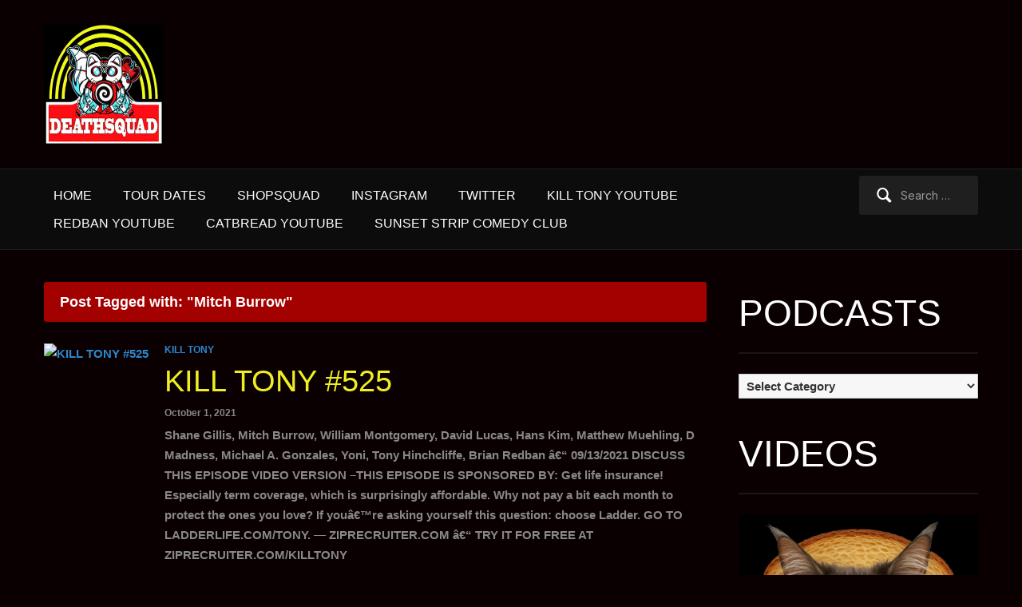

--- FILE ---
content_type: text/html; charset=UTF-8
request_url: https://www.deathsquad.tv/tag/mitch-burrow/
body_size: 10299
content:
<!DOCTYPE html>
<html xmlns="http://www.w3.org/1999/xhtml" lang="en-US">
<head>
    <meta http-equiv="Content-Type" content="text/html; charset=UTF-8" />
   	<meta name="viewport" content="width=device-width, initial-scale=1.0" />

	<link rel="pingback" href="https://www.deathsquad.tv/xmlrpc.php" />

	<title>Mitch Burrow &#8211; DEATHSQUAD</title>
<meta name='robots' content='max-image-preview:large' />
<link rel='dns-prefetch' href='//fonts.googleapis.com' />
		<!-- This site uses the Google Analytics by ExactMetrics plugin v8.10.2 - Using Analytics tracking - https://www.exactmetrics.com/ -->
		<!-- Note: ExactMetrics is not currently configured on this site. The site owner needs to authenticate with Google Analytics in the ExactMetrics settings panel. -->
					<!-- No tracking code set -->
				<!-- / Google Analytics by ExactMetrics -->
		<style id='wp-img-auto-sizes-contain-inline-css' type='text/css'>
img:is([sizes=auto i],[sizes^="auto," i]){contain-intrinsic-size:3000px 1500px}
/*# sourceURL=wp-img-auto-sizes-contain-inline-css */
</style>
<style id='wp-emoji-styles-inline-css' type='text/css'>

	img.wp-smiley, img.emoji {
		display: inline !important;
		border: none !important;
		box-shadow: none !important;
		height: 1em !important;
		width: 1em !important;
		margin: 0 0.07em !important;
		vertical-align: -0.1em !important;
		background: none !important;
		padding: 0 !important;
	}
/*# sourceURL=wp-emoji-styles-inline-css */
</style>
<link rel='stylesheet' id='wp-block-library-css' href='https://www.deathsquad.tv/wp-includes/css/dist/block-library/style.min.css?ver=6.9' type='text/css' media='all' />
<style id='global-styles-inline-css' type='text/css'>
:root{--wp--preset--aspect-ratio--square: 1;--wp--preset--aspect-ratio--4-3: 4/3;--wp--preset--aspect-ratio--3-4: 3/4;--wp--preset--aspect-ratio--3-2: 3/2;--wp--preset--aspect-ratio--2-3: 2/3;--wp--preset--aspect-ratio--16-9: 16/9;--wp--preset--aspect-ratio--9-16: 9/16;--wp--preset--color--black: #000000;--wp--preset--color--cyan-bluish-gray: #abb8c3;--wp--preset--color--white: #ffffff;--wp--preset--color--pale-pink: #f78da7;--wp--preset--color--vivid-red: #cf2e2e;--wp--preset--color--luminous-vivid-orange: #ff6900;--wp--preset--color--luminous-vivid-amber: #fcb900;--wp--preset--color--light-green-cyan: #7bdcb5;--wp--preset--color--vivid-green-cyan: #00d084;--wp--preset--color--pale-cyan-blue: #8ed1fc;--wp--preset--color--vivid-cyan-blue: #0693e3;--wp--preset--color--vivid-purple: #9b51e0;--wp--preset--gradient--vivid-cyan-blue-to-vivid-purple: linear-gradient(135deg,rgb(6,147,227) 0%,rgb(155,81,224) 100%);--wp--preset--gradient--light-green-cyan-to-vivid-green-cyan: linear-gradient(135deg,rgb(122,220,180) 0%,rgb(0,208,130) 100%);--wp--preset--gradient--luminous-vivid-amber-to-luminous-vivid-orange: linear-gradient(135deg,rgb(252,185,0) 0%,rgb(255,105,0) 100%);--wp--preset--gradient--luminous-vivid-orange-to-vivid-red: linear-gradient(135deg,rgb(255,105,0) 0%,rgb(207,46,46) 100%);--wp--preset--gradient--very-light-gray-to-cyan-bluish-gray: linear-gradient(135deg,rgb(238,238,238) 0%,rgb(169,184,195) 100%);--wp--preset--gradient--cool-to-warm-spectrum: linear-gradient(135deg,rgb(74,234,220) 0%,rgb(151,120,209) 20%,rgb(207,42,186) 40%,rgb(238,44,130) 60%,rgb(251,105,98) 80%,rgb(254,248,76) 100%);--wp--preset--gradient--blush-light-purple: linear-gradient(135deg,rgb(255,206,236) 0%,rgb(152,150,240) 100%);--wp--preset--gradient--blush-bordeaux: linear-gradient(135deg,rgb(254,205,165) 0%,rgb(254,45,45) 50%,rgb(107,0,62) 100%);--wp--preset--gradient--luminous-dusk: linear-gradient(135deg,rgb(255,203,112) 0%,rgb(199,81,192) 50%,rgb(65,88,208) 100%);--wp--preset--gradient--pale-ocean: linear-gradient(135deg,rgb(255,245,203) 0%,rgb(182,227,212) 50%,rgb(51,167,181) 100%);--wp--preset--gradient--electric-grass: linear-gradient(135deg,rgb(202,248,128) 0%,rgb(113,206,126) 100%);--wp--preset--gradient--midnight: linear-gradient(135deg,rgb(2,3,129) 0%,rgb(40,116,252) 100%);--wp--preset--font-size--small: 13px;--wp--preset--font-size--medium: 20px;--wp--preset--font-size--large: 36px;--wp--preset--font-size--x-large: 42px;--wp--preset--spacing--20: 0.44rem;--wp--preset--spacing--30: 0.67rem;--wp--preset--spacing--40: 1rem;--wp--preset--spacing--50: 1.5rem;--wp--preset--spacing--60: 2.25rem;--wp--preset--spacing--70: 3.38rem;--wp--preset--spacing--80: 5.06rem;--wp--preset--shadow--natural: 6px 6px 9px rgba(0, 0, 0, 0.2);--wp--preset--shadow--deep: 12px 12px 50px rgba(0, 0, 0, 0.4);--wp--preset--shadow--sharp: 6px 6px 0px rgba(0, 0, 0, 0.2);--wp--preset--shadow--outlined: 6px 6px 0px -3px rgb(255, 255, 255), 6px 6px rgb(0, 0, 0);--wp--preset--shadow--crisp: 6px 6px 0px rgb(0, 0, 0);}:where(.is-layout-flex){gap: 0.5em;}:where(.is-layout-grid){gap: 0.5em;}body .is-layout-flex{display: flex;}.is-layout-flex{flex-wrap: wrap;align-items: center;}.is-layout-flex > :is(*, div){margin: 0;}body .is-layout-grid{display: grid;}.is-layout-grid > :is(*, div){margin: 0;}:where(.wp-block-columns.is-layout-flex){gap: 2em;}:where(.wp-block-columns.is-layout-grid){gap: 2em;}:where(.wp-block-post-template.is-layout-flex){gap: 1.25em;}:where(.wp-block-post-template.is-layout-grid){gap: 1.25em;}.has-black-color{color: var(--wp--preset--color--black) !important;}.has-cyan-bluish-gray-color{color: var(--wp--preset--color--cyan-bluish-gray) !important;}.has-white-color{color: var(--wp--preset--color--white) !important;}.has-pale-pink-color{color: var(--wp--preset--color--pale-pink) !important;}.has-vivid-red-color{color: var(--wp--preset--color--vivid-red) !important;}.has-luminous-vivid-orange-color{color: var(--wp--preset--color--luminous-vivid-orange) !important;}.has-luminous-vivid-amber-color{color: var(--wp--preset--color--luminous-vivid-amber) !important;}.has-light-green-cyan-color{color: var(--wp--preset--color--light-green-cyan) !important;}.has-vivid-green-cyan-color{color: var(--wp--preset--color--vivid-green-cyan) !important;}.has-pale-cyan-blue-color{color: var(--wp--preset--color--pale-cyan-blue) !important;}.has-vivid-cyan-blue-color{color: var(--wp--preset--color--vivid-cyan-blue) !important;}.has-vivid-purple-color{color: var(--wp--preset--color--vivid-purple) !important;}.has-black-background-color{background-color: var(--wp--preset--color--black) !important;}.has-cyan-bluish-gray-background-color{background-color: var(--wp--preset--color--cyan-bluish-gray) !important;}.has-white-background-color{background-color: var(--wp--preset--color--white) !important;}.has-pale-pink-background-color{background-color: var(--wp--preset--color--pale-pink) !important;}.has-vivid-red-background-color{background-color: var(--wp--preset--color--vivid-red) !important;}.has-luminous-vivid-orange-background-color{background-color: var(--wp--preset--color--luminous-vivid-orange) !important;}.has-luminous-vivid-amber-background-color{background-color: var(--wp--preset--color--luminous-vivid-amber) !important;}.has-light-green-cyan-background-color{background-color: var(--wp--preset--color--light-green-cyan) !important;}.has-vivid-green-cyan-background-color{background-color: var(--wp--preset--color--vivid-green-cyan) !important;}.has-pale-cyan-blue-background-color{background-color: var(--wp--preset--color--pale-cyan-blue) !important;}.has-vivid-cyan-blue-background-color{background-color: var(--wp--preset--color--vivid-cyan-blue) !important;}.has-vivid-purple-background-color{background-color: var(--wp--preset--color--vivid-purple) !important;}.has-black-border-color{border-color: var(--wp--preset--color--black) !important;}.has-cyan-bluish-gray-border-color{border-color: var(--wp--preset--color--cyan-bluish-gray) !important;}.has-white-border-color{border-color: var(--wp--preset--color--white) !important;}.has-pale-pink-border-color{border-color: var(--wp--preset--color--pale-pink) !important;}.has-vivid-red-border-color{border-color: var(--wp--preset--color--vivid-red) !important;}.has-luminous-vivid-orange-border-color{border-color: var(--wp--preset--color--luminous-vivid-orange) !important;}.has-luminous-vivid-amber-border-color{border-color: var(--wp--preset--color--luminous-vivid-amber) !important;}.has-light-green-cyan-border-color{border-color: var(--wp--preset--color--light-green-cyan) !important;}.has-vivid-green-cyan-border-color{border-color: var(--wp--preset--color--vivid-green-cyan) !important;}.has-pale-cyan-blue-border-color{border-color: var(--wp--preset--color--pale-cyan-blue) !important;}.has-vivid-cyan-blue-border-color{border-color: var(--wp--preset--color--vivid-cyan-blue) !important;}.has-vivid-purple-border-color{border-color: var(--wp--preset--color--vivid-purple) !important;}.has-vivid-cyan-blue-to-vivid-purple-gradient-background{background: var(--wp--preset--gradient--vivid-cyan-blue-to-vivid-purple) !important;}.has-light-green-cyan-to-vivid-green-cyan-gradient-background{background: var(--wp--preset--gradient--light-green-cyan-to-vivid-green-cyan) !important;}.has-luminous-vivid-amber-to-luminous-vivid-orange-gradient-background{background: var(--wp--preset--gradient--luminous-vivid-amber-to-luminous-vivid-orange) !important;}.has-luminous-vivid-orange-to-vivid-red-gradient-background{background: var(--wp--preset--gradient--luminous-vivid-orange-to-vivid-red) !important;}.has-very-light-gray-to-cyan-bluish-gray-gradient-background{background: var(--wp--preset--gradient--very-light-gray-to-cyan-bluish-gray) !important;}.has-cool-to-warm-spectrum-gradient-background{background: var(--wp--preset--gradient--cool-to-warm-spectrum) !important;}.has-blush-light-purple-gradient-background{background: var(--wp--preset--gradient--blush-light-purple) !important;}.has-blush-bordeaux-gradient-background{background: var(--wp--preset--gradient--blush-bordeaux) !important;}.has-luminous-dusk-gradient-background{background: var(--wp--preset--gradient--luminous-dusk) !important;}.has-pale-ocean-gradient-background{background: var(--wp--preset--gradient--pale-ocean) !important;}.has-electric-grass-gradient-background{background: var(--wp--preset--gradient--electric-grass) !important;}.has-midnight-gradient-background{background: var(--wp--preset--gradient--midnight) !important;}.has-small-font-size{font-size: var(--wp--preset--font-size--small) !important;}.has-medium-font-size{font-size: var(--wp--preset--font-size--medium) !important;}.has-large-font-size{font-size: var(--wp--preset--font-size--large) !important;}.has-x-large-font-size{font-size: var(--wp--preset--font-size--x-large) !important;}
/*# sourceURL=global-styles-inline-css */
</style>

<style id='classic-theme-styles-inline-css' type='text/css'>
/*! This file is auto-generated */
.wp-block-button__link{color:#fff;background-color:#32373c;border-radius:9999px;box-shadow:none;text-decoration:none;padding:calc(.667em + 2px) calc(1.333em + 2px);font-size:1.125em}.wp-block-file__button{background:#32373c;color:#fff;text-decoration:none}
/*# sourceURL=/wp-includes/css/classic-themes.min.css */
</style>
<link rel='stylesheet' id='zoom-theme-utils-css-css' href='https://www.deathsquad.tv/wp-content/themes/videozoom/functions/wpzoom/assets/css/theme-utils.css?ver=6.9' type='text/css' media='all' />
<link rel='stylesheet' id='videozoom-style-css' href='https://www.deathsquad.tv/wp-content/themes/videozoom/style.css?ver=4.2.4' type='text/css' media='all' />
<link rel='stylesheet' id='media-queries-css' href='https://www.deathsquad.tv/wp-content/themes/videozoom/css/media-queries.css?ver=4.2.4' type='text/css' media='all' />
<link rel='stylesheet' id='videozoom-google-fonts-css' href='https://fonts.googleapis.com/css?family=Ropa+Sans%7CInter%3Aregular%2C700&#038;display=swap&#038;ver=6.9' type='text/css' media='all' />
<link rel='stylesheet' id='dashicons-css' href='https://www.deathsquad.tv/wp-includes/css/dashicons.min.css?ver=6.9' type='text/css' media='all' />
<link rel='stylesheet' id='wpzoom-social-icons-socicon-css' href='https://www.deathsquad.tv/wp-content/plugins/social-icons-widget-by-wpzoom/assets/css/wpzoom-socicon.css?ver=1765304219' type='text/css' media='all' />
<link rel='stylesheet' id='wpzoom-social-icons-genericons-css' href='https://www.deathsquad.tv/wp-content/plugins/social-icons-widget-by-wpzoom/assets/css/genericons.css?ver=1765304219' type='text/css' media='all' />
<link rel='stylesheet' id='wpzoom-social-icons-academicons-css' href='https://www.deathsquad.tv/wp-content/plugins/social-icons-widget-by-wpzoom/assets/css/academicons.min.css?ver=1765304219' type='text/css' media='all' />
<link rel='stylesheet' id='wpzoom-social-icons-font-awesome-3-css' href='https://www.deathsquad.tv/wp-content/plugins/social-icons-widget-by-wpzoom/assets/css/font-awesome-3.min.css?ver=1765304219' type='text/css' media='all' />
<link rel='stylesheet' id='wpzoom-social-icons-styles-css' href='https://www.deathsquad.tv/wp-content/plugins/social-icons-widget-by-wpzoom/assets/css/wpzoom-social-icons-styles.css?ver=1765304219' type='text/css' media='all' />
<link rel='stylesheet' id='wpzoom-theme-css' href='https://www.deathsquad.tv/wp-content/themes/videozoom/styles/dark.css?ver=6.9' type='text/css' media='all' />
<link rel='preload' as='font'  id='wpzoom-social-icons-font-academicons-woff2-css' href='https://www.deathsquad.tv/wp-content/plugins/social-icons-widget-by-wpzoom/assets/font/academicons.woff2?v=1.9.2'  type='font/woff2' crossorigin />
<link rel='preload' as='font'  id='wpzoom-social-icons-font-fontawesome-3-woff2-css' href='https://www.deathsquad.tv/wp-content/plugins/social-icons-widget-by-wpzoom/assets/font/fontawesome-webfont.woff2?v=4.7.0'  type='font/woff2' crossorigin />
<link rel='preload' as='font'  id='wpzoom-social-icons-font-genericons-woff-css' href='https://www.deathsquad.tv/wp-content/plugins/social-icons-widget-by-wpzoom/assets/font/Genericons.woff'  type='font/woff' crossorigin />
<link rel='preload' as='font'  id='wpzoom-social-icons-font-socicon-woff2-css' href='https://www.deathsquad.tv/wp-content/plugins/social-icons-widget-by-wpzoom/assets/font/socicon.woff2?v=4.5.3'  type='font/woff2' crossorigin />
<script type="text/javascript" src="https://www.deathsquad.tv/wp-includes/js/jquery/jquery.min.js?ver=3.7.1" id="jquery-core-js"></script>
<script type="text/javascript" src="https://www.deathsquad.tv/wp-includes/js/jquery/jquery-migrate.min.js?ver=3.4.1" id="jquery-migrate-js"></script>
<script type="text/javascript" src="https://www.deathsquad.tv/wp-content/themes/videozoom/js/init.js?ver=6.9" id="wpzoom-init-js"></script>
<link rel="https://api.w.org/" href="https://www.deathsquad.tv/wp-json/" /><link rel="alternate" title="JSON" type="application/json" href="https://www.deathsquad.tv/wp-json/wp/v2/tags/1166" /><link rel="EditURI" type="application/rsd+xml" title="RSD" href="https://www.deathsquad.tv/xmlrpc.php?rsd" />
<meta name="generator" content="WordPress 6.9" />
            <script type="text/javascript"><!--
                                function powerpress_pinw(pinw_url){window.open(pinw_url, 'PowerPressPlayer','toolbar=0,status=0,resizable=1,width=460,height=320');	return false;}
                //-->

                // tabnab protection
                window.addEventListener('load', function () {
                    // make all links have rel="noopener noreferrer"
                    document.querySelectorAll('a[target="_blank"]').forEach(link => {
                        link.setAttribute('rel', 'noopener noreferrer');
                    });
                });
            </script>
            <!-- WPZOOM Theme / Framework -->
<meta name="generator" content="Videozoom 4.2.4" />
<meta name="generator" content="WPZOOM Framework 2.0.8" />

<!-- Begin Theme Custom CSS -->
<style type="text/css" id="videozoom-custom-css">
.top-navbar{display:none;background:#0f0000;}.top-navbar .navbar-nav a, .top-navbar .navbar-nav li ul a{color:#fffa00;}.top-navbar .navbar-nav a:hover, .top-navbar li:hover ul a:hover{color:#eded00;}.top-navbar .navbar-nav a:hover{background-color:#eded00;}.main-navbar{background:#0c0c0c;}.main-navbar #navbar-main a{color:#ffffff;}.recent-posts .post-content, .recent-posts li:hover .post-content, .section-title, div.navigation{background-color:#a30000;}.recent-posts .post-content h2 a, #content h1.entry-title, #content h1.entry-title a{color:#eeee22;}body, .footer-widgets .column, .site-info{font-family:"Arial", "Helvetica Neue", Helvetica, sans-serif;font-size:15px;font-weight:bold;}.widget h3.title{font-family:"Impact", Haettenschweiler, "Franklin Gothic Bold", Charcoal, "Helvetica Inserat", "Bitstream Vera Sans Bold", "Arial Black", sans-serif;font-size:46px;font-weight:normal;}.recent-posts h2{font-family:"Impact", Haettenschweiler, "Franklin Gothic Bold", Charcoal, "Helvetica Inserat", "Bitstream Vera Sans Bold", "Arial Black", sans-serif;font-size:38px;font-weight:normal;}
</style>
<!-- End Theme Custom CSS -->
<style type="text/css" id="custom-background-css">
body.custom-background { background-color: #0a0002; }
</style>
	<link rel="icon" href="https://www.deathsquad.tv/wp-content/uploads/2019/10/ds4-299x300.jpg" sizes="32x32" />
<link rel="icon" href="https://www.deathsquad.tv/wp-content/uploads/2019/10/ds4-299x300.jpg" sizes="192x192" />
<link rel="apple-touch-icon" href="https://www.deathsquad.tv/wp-content/uploads/2019/10/ds4-299x300.jpg" />
<meta name="msapplication-TileImage" content="https://www.deathsquad.tv/wp-content/uploads/2019/10/ds4-299x300.jpg" />
</head>

<body data-rsssl=1 class="archive tag tag-mitch-burrow tag-1166 custom-background wp-custom-logo wp-theme-videozoom">

<div class="main-wrap">

    <header class="site-header">

    	<nav class="top-navbar" role="navigation">
    	    <div class="inner-wrap">

        		

    	        <div class="navbar-header">

                    
    	        </div>

    	        <div id="navbar-top">

    	            
    	        </div><!-- #navbar-top -->
    	    </div>
    	</nav><!-- .navbar -->


    	<div class="inner-wrap">


    		<div class="navbar-brand">
			    <a href="https://www.deathsquad.tv/" class="custom-logo-link" rel="home" itemprop="url"><img width="150" height="151" src="https://www.deathsquad.tv/wp-content/uploads/2019/10/ds4-299x300.jpg" class="custom-logo no-lazyload no-lazy a3-notlazy" alt="DEATHSQUAD" itemprop="logo" decoding="async" srcset="https://www.deathsquad.tv/wp-content/uploads/2019/10/ds4-299x300.jpg 299w, https://www.deathsquad.tv/wp-content/uploads/2019/10/ds4.jpg 300w" sizes="(max-width: 150px) 100vw, 150px" /></a>    		</div><!-- .navbar-brand -->



    		
    		<div class="clear"></div>


    	</div>


    	<nav class="main-navbar" role="navigation">
            <div class="inner-wrap">

    	        <div class="navbar-search">
    	           <form role="search" method="get" class="search-form" action="https://www.deathsquad.tv/">
				<label>
					<span class="screen-reader-text">Search for:</span>
					<input type="search" class="search-field" placeholder="Search &hellip;" value="" name="s" />
				</label>
				<input type="submit" class="search-submit" value="Search" />
			</form>    	        </div>

                <div class="navbar-header">

                  
                        <a class="navbar-toggle" href="#menu-main-slide">
                            <span class="icon-bar"></span>
                            <span class="icon-bar"></span>
                            <span class="icon-bar"></span>
                        </a>


                        <div id="menu-main-slide" class="menu-menu-container"><ul id="menu-menu" class="menu"><li id="menu-item-2553" class="menu-item menu-item-type-post_type menu-item-object-page menu-item-2553"><a href="https://www.deathsquad.tv">HOME</a></li>
<li id="menu-item-2554" class="menu-item menu-item-type-custom menu-item-object-custom menu-item-2554"><a href="https://www.facebook.com/pg/MrRedban/events/?ref=page_internal">TOUR DATES</a></li>
<li id="menu-item-2555" class="menu-item menu-item-type-custom menu-item-object-custom menu-item-2555"><a href="http://www.shopsquad.tv">SHOPSQUAD</a></li>
<li id="menu-item-2558" class="menu-item menu-item-type-custom menu-item-object-custom menu-item-2558"><a href="https://www.instagram.com/redban/">INSTAGRAM</a></li>
<li id="menu-item-2576" class="menu-item menu-item-type-custom menu-item-object-custom menu-item-2576"><a href="http://www.twitter.com/redban">TWITTER</a></li>
<li id="menu-item-2557" class="menu-item menu-item-type-custom menu-item-object-custom menu-item-2557"><a href="https://www.youtube.com/killtony">KILL TONY YOUTUBE</a></li>
<li id="menu-item-2556" class="menu-item menu-item-type-custom menu-item-object-custom menu-item-2556"><a href="https://WWW.YOUTUBE.COM/REDBAN">REDBAN YOUTUBE</a></li>
<li id="menu-item-3450" class="menu-item menu-item-type-post_type menu-item-object-page menu-item-3450"><a href="https://www.youtube.com/@catbreadmusic">CATBREAD YOUTUBE</a></li>
<li id="menu-item-3456" class="menu-item menu-item-type-post_type menu-item-object-page menu-item-3456"><a href="https://www.sunsetstripatx.com">SUNSET STRIP COMEDY CLUB</a></li>
</ul></div>
                </div>

                <div id="navbar-main">

                    <div class="menu-menu-container"><ul id="menu-menu-1" class="nav navbar-nav dropdown sf-menu"><li class="menu-item menu-item-type-post_type menu-item-object-page menu-item-2553"><a href="https://www.deathsquad.tv">HOME</a></li>
<li class="menu-item menu-item-type-custom menu-item-object-custom menu-item-2554"><a href="https://www.facebook.com/pg/MrRedban/events/?ref=page_internal">TOUR DATES</a></li>
<li class="menu-item menu-item-type-custom menu-item-object-custom menu-item-2555"><a href="http://www.shopsquad.tv">SHOPSQUAD</a></li>
<li class="menu-item menu-item-type-custom menu-item-object-custom menu-item-2558"><a href="https://www.instagram.com/redban/">INSTAGRAM</a></li>
<li class="menu-item menu-item-type-custom menu-item-object-custom menu-item-2576"><a href="http://www.twitter.com/redban">TWITTER</a></li>
<li class="menu-item menu-item-type-custom menu-item-object-custom menu-item-2557"><a href="https://www.youtube.com/killtony">KILL TONY YOUTUBE</a></li>
<li class="menu-item menu-item-type-custom menu-item-object-custom menu-item-2556"><a href="https://WWW.YOUTUBE.COM/REDBAN">REDBAN YOUTUBE</a></li>
<li class="menu-item menu-item-type-post_type menu-item-object-page menu-item-3450"><a href="https://www.youtube.com/@catbreadmusic">CATBREAD YOUTUBE</a></li>
<li class="menu-item menu-item-type-post_type menu-item-object-page menu-item-3456"><a href="https://www.sunsetstripatx.com">SUNSET STRIP COMEDY CLUB</a></li>
</ul></div>
                </div><!-- #navbar-main -->

                <div class="clear"></div>

            </div>

        </nav><!-- .navbar -->

    </header><!-- .site-header -->

    <div class="inner-wrap">

    
		<div id="content">

			<div class="section-title">

				<h2 class="entry-title">
					Post Tagged with: "Mitch Burrow"
									</h2>
			</div><!-- /.section-title -->

			<div class="archive-blog">
		        <ul class="recent-posts">

					
			 			<li id="post-3024" class="post-3024 post type-post status-publish format-standard hentry category-kill-tony tag-brian-redban tag-d-madness tag-david-lucas tag-hans-kim tag-matthew-muehling tag-michael-a-gonzales tag-mitch-burrow tag-shane-gillis tag-tony-hinchcliffe tag-william-montgomery tag-yoni">

	
		<div class="post-thumb">

			<a href="https://www.deathsquad.tv/kill-tony-525/" title="KILL TONY #525">

				
				<img src="https://live.staticflickr.com/65535/51548078223_372d43d5cc_w.jpg" alt="KILL TONY #525" class="Thumbnail thumbnail loop " width="260" height="180" />
			</a>

		</div>

	
	<div class="post-content">

		<div class="post-meta">

							<span class="meta-category"><a href="https://www.deathsquad.tv/category/kill-tony/" rel="category tag">KILL TONY</a></span>
			
			</div>

		<h2><a href="https://www.deathsquad.tv/kill-tony-525/" title="KILL TONY #525">KILL TONY #525</a></h2>

		<div class="post-meta">

							<span class="meta-date">October 1, 2021</span>
			
				
		</div>

		<p>Shane Gillis, Mitch Burrow, William Montgomery, David Lucas, Hans Kim, Matthew Muehling, D Madness, Michael A. Gonzales, Yoni, Tony Hinchcliffe, Brian Redban â€“ 09/13/2021 DISCUSS THIS EPISODE VIDEO VERSION &#8211;THIS EPISODE IS SPONSORED BY: Get life insurance! Especially term coverage, which is surprisingly affordable. Why not pay a bit each month to protect the ones you love? If youâ€™re asking yourself this question: choose Ladder. GO TO LADDERLIFE.COM/TONY. &#8212; ZIPRECRUITER.COM â€“ TRY IT FOR FREE AT ZIPRECRUITER.COM/KILLTONY</p>

					<a href="https://www.deathsquad.tv/kill-tony-525/" title="KILL TONY #525" class="more-link">Read more &raquo;</a>
		
		<div class="clear"></div>

	</div>
</li>
		 			
			 			<li id="post-2925" class="post-2925 post type-post status-publish format-standard hentry category-kill-tony tag-brian-redban tag-chris-dillon tag-david-deery tag-david-lucas tag-jeremiah-watkins tag-jessie-johnson tag-joel-jimenez tag-michael-lehrer tag-mitch-burrow tag-tony-hinchcliffe tag-william-montgomery">

	
		<div class="post-thumb">

			<a href="https://www.deathsquad.tv/kill-tony-483/" title="KILL TONY #483">

				
				<img src="https://live.staticflickr.com/65535/50679231526_0a35a794b7_w.jpg" alt="KILL TONY #483" class="Thumbnail thumbnail loop " width="260" height="180" />
			</a>

		</div>

	
	<div class="post-content">

		<div class="post-meta">

							<span class="meta-category"><a href="https://www.deathsquad.tv/category/kill-tony/" rel="category tag">KILL TONY</a></span>
			
			</div>

		<h2><a href="https://www.deathsquad.tv/kill-tony-483/" title="KILL TONY #483">KILL TONY #483</a></h2>

		<div class="post-meta">

							<span class="meta-date">December 3, 2020</span>
			
				
		</div>

		<p>Mitch Burrow, David Lucas, William Montgomery, Michael Lehrer, Jeremiah Watkins, Jessie Johnson, David Deery, Joel Jimenez, Chris Dillon, Jeremiah Watkins, Tony Hinchcliffe, Brian Redban &#8211; 11/30/2020 DISCUSS THIS EPISODE VIDEO VERSION THIS EPISODE IS SPONSORED BY: ZIPRECRUITER.COM â€“ TRY IT FOR FREE AT ZIPRECRUITER.COM/KILLTONY</p>

					<a href="https://www.deathsquad.tv/kill-tony-483/" title="KILL TONY #483" class="more-link">Read more &raquo;</a>
		
		<div class="clear"></div>

	</div>
</li>
		 			
			 			<li id="post-2858" class="post-2858 post type-post status-publish format-standard hentry category-dead-air tag-brian-holtzman tag-brian-redban tag-dave-waite tag-mitch-burrow">

	
		<div class="post-thumb">

			<a href="https://www.deathsquad.tv/dead-air-34/" title="DEAD AIR #34">

				
				<img src="https://live.staticflickr.com/65535/50303781162_00fa0b919d_w.jpg" alt="DEAD AIR #34" class="Thumbnail thumbnail loop " width="260" height="180" />
			</a>

		</div>

	
	<div class="post-content">

		<div class="post-meta">

							<span class="meta-category"><a href="https://www.deathsquad.tv/category/dead-air/" rel="category tag">DEAD AIR</a></span>
			
			</div>

		<h2><a href="https://www.deathsquad.tv/dead-air-34/" title="DEAD AIR #34">DEAD AIR #34</a></h2>

		<div class="post-meta">

							<span class="meta-date">August 15, 2020</span>
			
				
		</div>

		<p>Nikki Bon, Ari Mannis, Brian Holtzman, Brian Redban â€“ DATE: 08/12/2020 DISCUSS THIS EPISODE VIDEO VERSION</p>

					<a href="https://www.deathsquad.tv/dead-air-34/" title="DEAD AIR #34" class="more-link">Read more &raquo;</a>
		
		<div class="clear"></div>

	</div>
</li>
		 			
			 			<li id="post-2857" class="post-2857 post type-post status-publish format-standard hentry category-dead-air tag-brian-holtzman tag-brian-redban tag-dave-waite tag-mitch-burrow">

	
		<div class="post-thumb">

			<a href="https://www.deathsquad.tv/dead-air-33/" title="DEAD AIR #33">

				
				<img src="https://live.staticflickr.com/65535/50302926513_457fcbaae0_w.jpg" alt="DEAD AIR #33" class="Thumbnail thumbnail loop " width="260" height="180" />
			</a>

		</div>

	
	<div class="post-content">

		<div class="post-meta">

							<span class="meta-category"><a href="https://www.deathsquad.tv/category/dead-air/" rel="category tag">DEAD AIR</a></span>
			
			</div>

		<h2><a href="https://www.deathsquad.tv/dead-air-33/" title="DEAD AIR #33">DEAD AIR #33</a></h2>

		<div class="post-meta">

							<span class="meta-date">August 8, 2020</span>
			
				
		</div>

		<p>Dave Waite, Mitch Burrow, Brian Holtzman, Brian Redban â€“ DATE: 08/05/2020 DISCUSS THIS EPISODE VIDEO VERSION</p>

					<a href="https://www.deathsquad.tv/dead-air-33/" title="DEAD AIR #33" class="more-link">Read more &raquo;</a>
		
		<div class="clear"></div>

	</div>
</li>
		 			
				</ul>

			</div><!-- /.archive-blog -->
			<div class="navigation"></div>
		</div><!-- /#content -->

	<div id="sidebar">

	
 	<div class="widget widget_categories" id="categories-5"><h3 class="title">PODCASTS</h3><form action="https://www.deathsquad.tv" method="get"><label class="screen-reader-text" for="cat">PODCASTS</label><select  name='cat' id='cat' class='postform'>
	<option value='-1'>Select Category</option>
	<option class="level-0" value="993">BEDTIME STORIES</option>
	<option class="level-0" value="221">BRODE &amp; ESTHER</option>
	<option class="level-0" value="5">BRODY STEVENS EXPERIMENT</option>
	<option class="level-0" value="1094">BROTHERS IN CURSIVE</option>
	<option class="level-0" value="1102">DEAD AIR</option>
	<option class="level-0" value="1031">DEATHSQUAD CHRONICLES</option>
	<option class="level-0" value="19">DEATHSQUAD PODCAST</option>
	<option class="level-0" value="512">DEATHSQUAD SECRET SHOW</option>
	<option class="level-0" value="485">KEVIN PEREIRA: POINTLESS</option>
	<option class="level-0" value="612">KILL TONY</option>
	<option class="level-0" value="188">LAST POD CASTING</option>
	<option class="level-0" value="31">LITTLE ESTHER</option>
	<option class="level-0" value="1162">LOOPHOLE</option>
	<option class="level-0" value="370">MUFF SAID</option>
	<option class="level-0" value="22">NAUGHTY SHOW PODCAST</option>
	<option class="level-0" value="38">NEWS</option>
	<option class="level-0" value="466">OLIVE GARDEN BUTTHOLE</option>
	<option class="level-0" value="559">PIX</option>
	<option class="level-0" value="20">PODCATS</option>
	<option class="level-0" value="55">POTCAST</option>
	<option class="level-0" value="352">REVIEWS</option>
	<option class="level-0" value="478">SHOPSQUAD</option>
	<option class="level-0" value="282">STUDIO WISHLIST</option>
	<option class="level-0" value="152">TEEB AND THE HEEB</option>
	<option class="level-0" value="496">THE PREPOSTEROUS SESSIONS</option>
	<option class="level-0" value="659">THUNDERPUSSY!</option>
	<option class="level-0" value="1">Uncategorized</option>
	<option class="level-0" value="838">VERBAL VIOLENCE</option>
	<option class="level-0" value="904">WHAT BRIAN REDBAN DO</option>
	<option class="level-0" value="161">WHAT&#8217;S GOOD</option>
	<option class="level-0" value="4">YOUR MOMS HOUSE</option>
</select>
</form><script type="text/javascript">
/* <![CDATA[ */

( ( dropdownId ) => {
	const dropdown = document.getElementById( dropdownId );
	function onSelectChange() {
		setTimeout( () => {
			if ( 'escape' === dropdown.dataset.lastkey ) {
				return;
			}
			if ( dropdown.value && parseInt( dropdown.value ) > 0 && dropdown instanceof HTMLSelectElement ) {
				dropdown.parentElement.submit();
			}
		}, 250 );
	}
	function onKeyUp( event ) {
		if ( 'Escape' === event.key ) {
			dropdown.dataset.lastkey = 'escape';
		} else {
			delete dropdown.dataset.lastkey;
		}
	}
	function onClick() {
		delete dropdown.dataset.lastkey;
	}
	dropdown.addEventListener( 'keyup', onKeyUp );
	dropdown.addEventListener( 'click', onClick );
	dropdown.addEventListener( 'change', onSelectChange );
})( "cat" );

//# sourceURL=WP_Widget_Categories%3A%3Awidget
/* ]]> */
</script>
<div class="clear"></div></div><div class="widget_text widget widget_custom_html" id="custom_html-7"><h3 class="title">VIDEOS</h3><div class="textwidget custom-html-widget"><a href=http://www.youtube.com/@CATBREADMUSIC><img src=https://www.deathsquad.tv/wp-content/uploads/2025/06/CATBREAD.jpg></a><hr><a href=http://www.youtube.com/redban><img src=https://www.deathsquad.tv/wp-content/uploads/2025/06/CATBREAD2.jpg></a><hr><a href=https://www.sunsetstripatx.com><img src=https://www.deathsquad.tv/wp-content/uploads/2025/06/SUNS.jpg></a><hr><a href=http://www.youtube.com/killtony><img src=https://www.deathsquad.tv/wp-content/uploads/2023/08/ku2.jpg></a></div><div class="clear"></div></div><div class="widget_text widget widget_custom_html" id="custom_html-6"><h3 class="title">SHOPSQUAD</h3><div class="textwidget custom-html-widget"><a href=http://www.shopsquad.tv><img src=https://www.deathsquad.tv/wp-content/uploads/2025/06/X1.jpg></a><hr><a href=http://www.shopsquad.tv><img src=https://www.deathsquad.tv/wp-content/uploads/2025/06/X2.jpg></a><hr><a href=http://www.shopsquad.tv><img src=https://www.deathsquad.tv/wp-content/uploads/2023/08/711.jpg></a><hr><a href=http://www.shopsquad.tv><img src=https://www.deathsquad.tv/wp-content/uploads/2025/06/X3.jpg></a></div><div class="clear"></div></div><div class="widget widget_rss" id="rss-5"><h3 class="title"><a class="rsswidget rss-widget-feed" href="https://www.youtube.com/feeds/videos.xml?channel_id=UCwzCMiicL-hBUzyjWiJaseg"><img class="rss-widget-icon" style="border:0" width="14" height="14" src="https://www.deathsquad.tv/wp-includes/images/rss.png" alt="RSS" loading="lazy" /></a> <a class="rsswidget rss-widget-title" href="https://www.youtube.com/channel/UCwzCMiicL-hBUzyjWiJaseg">KILL TONY</a></h3><ul><li><a class='rsswidget' href='https://www.youtube.com/watch?v=tXW0SFv1C-U'>KT #751 - JOE ROGAN + SHANE GILLIS</a> <span class="rss-date">January 6, 2026</span></li><li><a class='rsswidget' href='https://www.youtube.com/watch?v=7rrHAhe1TsM'>KT #750 - LANCE ARMSTRONG + MATT MCCUSKER + TIM BUTTERLY</a> <span class="rss-date">December 30, 2025</span></li><li><a class='rsswidget' href='https://www.youtube.com/watch?v=n41jDuAwD_s'>KT #749 - SLY STALLONE (KYLE DUNNIGAN) + TONY YAYO</a> <span class="rss-date">December 23, 2025</span></li><li><a class='rsswidget' href='https://www.youtube.com/watch?v=Bd6M_-Ky1HI'>KT #748 - ARI MATTI + EHSAN AHMAD</a> <span class="rss-date">December 16, 2025</span></li><li><a class='rsswidget' href='https://www.youtube.com/watch?v=NV6fKrnafRc'>KT #747 - HARLAND WILLIAMS + NICK ROCHEFORT</a> <span class="rss-date">December 9, 2025</span></li><li><a class='rsswidget' href='https://www.youtube.com/watch?v=a9Le0VGXZDU'>KT #746 - ADAM RAY + IAN EDWARDS</a> <span class="rss-date">December 2, 2025</span></li><li><a class='rsswidget' href='https://www.youtube.com/watch?v=gcz3dw7_HTw'>KT #745 - JAMES MCCANN + JEFF DYE</a> <span class="rss-date">November 25, 2025</span></li><li><a class='rsswidget' href='https://www.youtube.com/watch?v=MaXtfCpexqM'>KT #744 - RON WHITE</a> <span class="rss-date">November 18, 2025</span></li><li><a class='rsswidget' href='https://www.youtube.com/watch?v=S-hoyAhR0f0'>KT #743 - JOE DEROSA + LUIS J GOMEZ</a> <span class="rss-date">November 11, 2025</span></li><li><a class='rsswidget' href='https://www.youtube.com/watch?v=PvvZ4alHuXM'>KT #742 - SAM TRIPOLI + TIM BUTTERLY</a> <span class="rss-date">November 4, 2025</span></li></ul><div class="clear"></div></div><div class="widget_text widget widget_custom_html" id="custom_html-2"><div class="textwidget custom-html-widget"><iframe src="https://www.facebook.com/plugins/page.php?href=https%3A%2F%2Fwww.facebook.com%2FMrRedban%2F&tabs=events&width=225&height=331&small_header=false&adapt_container_width=true&hide_cover=false&show_facepile=true&appId=585456341562403" width="225" height="331" style="border:none;overflow:hidden" scrolling="no" frameborder="0" allowTransparency="true"></iframe></div><div class="clear"></div></div><div class="widget widget_rss" id="rss-3"><h3 class="title"><a class="rsswidget rss-widget-feed" href="http://fetchrss.com/rss/5b6b896a8a93f8be2a8b4567739231928.xml"><img class="rss-widget-icon" style="border:0" width="14" height="14" src="https://www.deathsquad.tv/wp-includes/images/rss.png" alt="RSS" loading="lazy" /></a> <a class="rsswidget rss-widget-title" href="https://www.youtube.com/channel/UCwzCMiicL-hBUzyjWiJaseg">KILL TONY VIDEOS</a></h3><ul><li><a class='rsswidget' href='https://www.youtube.com/watch?v=tXW0SFv1C-U'>KT #751 - JOE ROGAN + SHANE GILLIS</a> <span class="rss-date">January 6, 2026</span></li><li><a class='rsswidget' href='https://www.youtube.com/watch?v=7rrHAhe1TsM'>KT #750 - LANCE ARMSTRONG + MATT MCCUSKER + TIM BUTTERLY</a> <span class="rss-date">December 30, 2025</span></li><li><a class='rsswidget' href='https://www.youtube.com/watch?v=n41jDuAwD_s'>KT #749 - SLY STALLONE (KYLE DUNNIGAN) + TONY YAYO</a> <span class="rss-date">December 23, 2025</span></li><li><a class='rsswidget' href='https://www.youtube.com/watch?v=Bd6M_-Ky1HI'>KT #748 - ARI MATTI + EHSAN AHMAD</a> <span class="rss-date">December 16, 2025</span></li><li><a class='rsswidget' href='https://www.youtube.com/watch?v=NV6fKrnafRc'>KT #747 - HARLAND WILLIAMS + NICK ROCHEFORT</a> <span class="rss-date">December 9, 2025</span></li></ul><div class="clear"></div></div><div class="widget widget_text" id="text-3">			<div class="textwidget">
<form action="https://www.paypal.com/cgi-bin/webscr" method="post" target="_top">
<input type="hidden" name="cmd" value="_s-xclick">
<input type="hidden" name="hosted_button_id" value="K39Z9QA63LDZC">
<input type="image" src="https://www.paypalobjects.com/en_US/i/btn/btn_donateCC_LG.gif" border="0" name="submit" alt="PayPal - The safer, easier way to pay online!">
<img alt="" border="0" src="https://www.paypalobjects.com/en_US/i/scr/pixel.gif" width="1" height="1">
</form><br></div>
		<div class="clear"></div></div>
 	
   	<div class="clear"></div>

</div><!-- /#sidebar -->
	<div class="clear"></div>

	</div><!-- /.inner-wrap -->

	<div id="footer">

		<div class="inner-wrap">

			                
		</div><!-- /.inner-wrap -->


		<div id="footer-notice">

			<div class="inner-wrap">
 				<p class="site-copyright">
				    Copyright &copy; 2026 DEATHSQUAD			    </p>
 				<p class="wpzoom"><a href="https://www.wpzoom.com/" rel="nofollow" target="_blank">WordPress Video Theme</a> by <a href="https://www.wpzoom.com/" target="_blank" rel="nofollow" title="WordPress Video Themes">WPZOOM</a></p>
 				<div class="clear"></div>

			</div><!-- /.inner-wrap -->

		</div><!-- /#footer-notice -->

	</div><!-- /#footer -->

</div><!-- /.main-wrap -->

<script type="speculationrules">
{"prefetch":[{"source":"document","where":{"and":[{"href_matches":"/*"},{"not":{"href_matches":["/wp-*.php","/wp-admin/*","/wp-content/uploads/*","/wp-content/*","/wp-content/plugins/*","/wp-content/themes/videozoom/*","/*\\?(.+)"]}},{"not":{"selector_matches":"a[rel~=\"nofollow\"]"}},{"not":{"selector_matches":".no-prefetch, .no-prefetch a"}}]},"eagerness":"conservative"}]}
</script>
<script type="text/javascript" src="https://www.deathsquad.tv/wp-content/themes/videozoom/js/fitvids.min.js?ver=4.2.4" id="fitvids-js"></script>
<script type="text/javascript" src="https://www.deathsquad.tv/wp-content/themes/videozoom/js/jquery.mmenu.min.all.js?ver=4.2.4" id="mmenu-js"></script>
<script type="text/javascript" src="https://www.deathsquad.tv/wp-content/themes/videozoom/js/superfish.min.js?ver=4.2.4" id="superfish-js"></script>
<script type="text/javascript" src="https://www.deathsquad.tv/wp-content/themes/videozoom/js/functions.js?ver=4.2.4" id="videozoom-script-js"></script>
<script type="text/javascript" src="https://www.deathsquad.tv/wp-content/plugins/social-icons-widget-by-wpzoom/assets/js/social-icons-widget-frontend.js?ver=1765304219" id="zoom-social-icons-widget-frontend-js"></script>
<script type="text/javascript" src="https://www.deathsquad.tv/wp-content/plugins/page-links-to/dist/new-tab.js?ver=3.3.7" id="page-links-to-js"></script>
<script id="wp-emoji-settings" type="application/json">
{"baseUrl":"https://s.w.org/images/core/emoji/17.0.2/72x72/","ext":".png","svgUrl":"https://s.w.org/images/core/emoji/17.0.2/svg/","svgExt":".svg","source":{"concatemoji":"https://www.deathsquad.tv/wp-includes/js/wp-emoji-release.min.js?ver=6.9"}}
</script>
<script type="module">
/* <![CDATA[ */
/*! This file is auto-generated */
const a=JSON.parse(document.getElementById("wp-emoji-settings").textContent),o=(window._wpemojiSettings=a,"wpEmojiSettingsSupports"),s=["flag","emoji"];function i(e){try{var t={supportTests:e,timestamp:(new Date).valueOf()};sessionStorage.setItem(o,JSON.stringify(t))}catch(e){}}function c(e,t,n){e.clearRect(0,0,e.canvas.width,e.canvas.height),e.fillText(t,0,0);t=new Uint32Array(e.getImageData(0,0,e.canvas.width,e.canvas.height).data);e.clearRect(0,0,e.canvas.width,e.canvas.height),e.fillText(n,0,0);const a=new Uint32Array(e.getImageData(0,0,e.canvas.width,e.canvas.height).data);return t.every((e,t)=>e===a[t])}function p(e,t){e.clearRect(0,0,e.canvas.width,e.canvas.height),e.fillText(t,0,0);var n=e.getImageData(16,16,1,1);for(let e=0;e<n.data.length;e++)if(0!==n.data[e])return!1;return!0}function u(e,t,n,a){switch(t){case"flag":return n(e,"\ud83c\udff3\ufe0f\u200d\u26a7\ufe0f","\ud83c\udff3\ufe0f\u200b\u26a7\ufe0f")?!1:!n(e,"\ud83c\udde8\ud83c\uddf6","\ud83c\udde8\u200b\ud83c\uddf6")&&!n(e,"\ud83c\udff4\udb40\udc67\udb40\udc62\udb40\udc65\udb40\udc6e\udb40\udc67\udb40\udc7f","\ud83c\udff4\u200b\udb40\udc67\u200b\udb40\udc62\u200b\udb40\udc65\u200b\udb40\udc6e\u200b\udb40\udc67\u200b\udb40\udc7f");case"emoji":return!a(e,"\ud83e\u1fac8")}return!1}function f(e,t,n,a){let r;const o=(r="undefined"!=typeof WorkerGlobalScope&&self instanceof WorkerGlobalScope?new OffscreenCanvas(300,150):document.createElement("canvas")).getContext("2d",{willReadFrequently:!0}),s=(o.textBaseline="top",o.font="600 32px Arial",{});return e.forEach(e=>{s[e]=t(o,e,n,a)}),s}function r(e){var t=document.createElement("script");t.src=e,t.defer=!0,document.head.appendChild(t)}a.supports={everything:!0,everythingExceptFlag:!0},new Promise(t=>{let n=function(){try{var e=JSON.parse(sessionStorage.getItem(o));if("object"==typeof e&&"number"==typeof e.timestamp&&(new Date).valueOf()<e.timestamp+604800&&"object"==typeof e.supportTests)return e.supportTests}catch(e){}return null}();if(!n){if("undefined"!=typeof Worker&&"undefined"!=typeof OffscreenCanvas&&"undefined"!=typeof URL&&URL.createObjectURL&&"undefined"!=typeof Blob)try{var e="postMessage("+f.toString()+"("+[JSON.stringify(s),u.toString(),c.toString(),p.toString()].join(",")+"));",a=new Blob([e],{type:"text/javascript"});const r=new Worker(URL.createObjectURL(a),{name:"wpTestEmojiSupports"});return void(r.onmessage=e=>{i(n=e.data),r.terminate(),t(n)})}catch(e){}i(n=f(s,u,c,p))}t(n)}).then(e=>{for(const n in e)a.supports[n]=e[n],a.supports.everything=a.supports.everything&&a.supports[n],"flag"!==n&&(a.supports.everythingExceptFlag=a.supports.everythingExceptFlag&&a.supports[n]);var t;a.supports.everythingExceptFlag=a.supports.everythingExceptFlag&&!a.supports.flag,a.supports.everything||((t=a.source||{}).concatemoji?r(t.concatemoji):t.wpemoji&&t.twemoji&&(r(t.twemoji),r(t.wpemoji)))});
//# sourceURL=https://www.deathsquad.tv/wp-includes/js/wp-emoji-loader.min.js
/* ]]> */
</script>
</body>
</html>
<!--
Performance optimized by W3 Total Cache. Learn more: https://www.boldgrid.com/w3-total-cache/?utm_source=w3tc&utm_medium=footer_comment&utm_campaign=free_plugin


Served from: www.deathsquad.tv @ 2026-01-15 12:52:16 by W3 Total Cache
-->